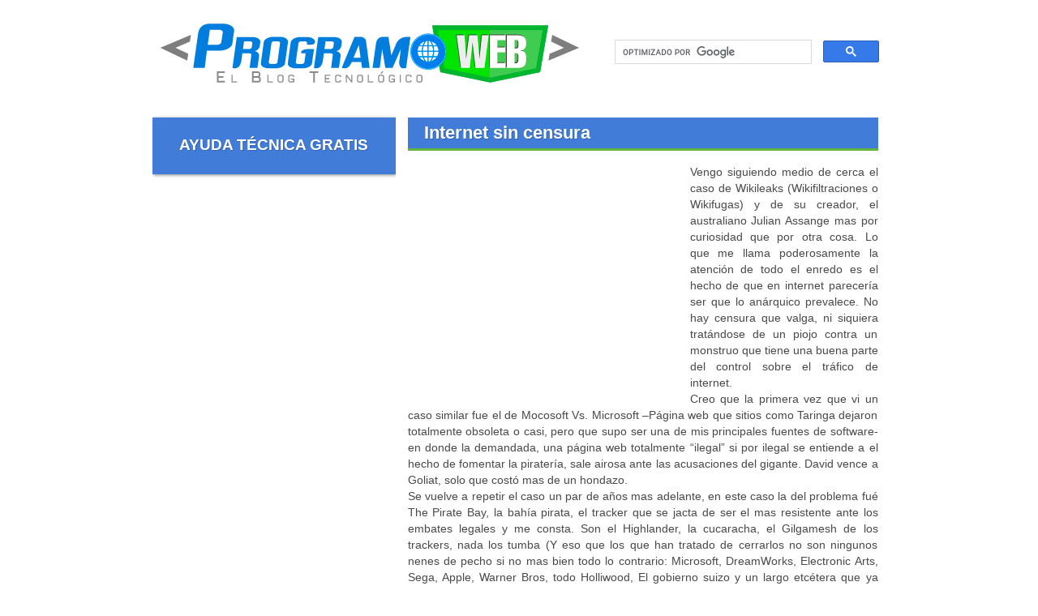

--- FILE ---
content_type: text/html; charset=UTF-8
request_url: https://programoweb.com/internet-sin-censura/
body_size: 11575
content:
<!DOCTYPE html PUBLIC "-//W3C//DTD XHTML 1.0 Transitional//EN" "https://www.w3.org/TR/xhtml1/DTD/xhtml1-transitional.dtd">
<html xmlns="https://www.w3.org/1999/xhtml" dir="ltr" lang="es-ES">
<head profile="https://gmpg.org/xfn/11">
<meta http-equiv="Content-Type" content="text/html; charset=UTF-8" />

<link rel="shortcut icon" style="height:16px; width:16px;" href="https://programoweb.com/favicon.ico" /> 
<link rel="stylesheet" href="https://programoweb.com/wp-content/themes/pwresponsive/style.css" type="text/css" media="screen" />
<link rel="alternate" type="application/rss+xml" title="ProgramoWeb.com Feed" href="https://feeds.feedburner.com/programoweb" />
<link rel="pingback" href="https://programoweb.com/xmlrpc.php" />
<meta name="viewport" content="width=device-width, initial-scale=1, maximum-scale=1" />

		<!-- All in One SEO 4.2.2 -->
		<title>Internet sin censura - ProgramoWeb.com: El Blog Tecnológico</title>
		<meta name="description" content="Vengo siguiendo medio de cerca el caso de Wikileaks (Wikifiltraciones o Wikifugas) y de su creador, el australiano Julian Assange mas por curiosidad que por otra cosa. Lo que me llama poderosamente la atención de todo el enredo es el hecho de que en internet parecería ser que lo anárquico prevalece. No hay censura que" />
		<meta name="robots" content="max-snippet:-1, max-image-preview:large, max-video-preview:-1" />
		<link rel="canonical" href="https://programoweb.com/internet-sin-censura/" />
		<meta name="google" content="nositelinkssearchbox" />
		<!-- All in One SEO -->

<link rel='dns-prefetch' href='//s.w.org' />
		<script type="text/javascript">
			window._wpemojiSettings = {"baseUrl":"https:\/\/s.w.org\/images\/core\/emoji\/13.1.0\/72x72\/","ext":".png","svgUrl":"https:\/\/s.w.org\/images\/core\/emoji\/13.1.0\/svg\/","svgExt":".svg","source":{"concatemoji":"https:\/\/programoweb.com\/wp-includes\/js\/wp-emoji-release.min.js?ver=5.8.12"}};
			!function(e,a,t){var n,r,o,i=a.createElement("canvas"),p=i.getContext&&i.getContext("2d");function s(e,t){var a=String.fromCharCode;p.clearRect(0,0,i.width,i.height),p.fillText(a.apply(this,e),0,0);e=i.toDataURL();return p.clearRect(0,0,i.width,i.height),p.fillText(a.apply(this,t),0,0),e===i.toDataURL()}function c(e){var t=a.createElement("script");t.src=e,t.defer=t.type="text/javascript",a.getElementsByTagName("head")[0].appendChild(t)}for(o=Array("flag","emoji"),t.supports={everything:!0,everythingExceptFlag:!0},r=0;r<o.length;r++)t.supports[o[r]]=function(e){if(!p||!p.fillText)return!1;switch(p.textBaseline="top",p.font="600 32px Arial",e){case"flag":return s([127987,65039,8205,9895,65039],[127987,65039,8203,9895,65039])?!1:!s([55356,56826,55356,56819],[55356,56826,8203,55356,56819])&&!s([55356,57332,56128,56423,56128,56418,56128,56421,56128,56430,56128,56423,56128,56447],[55356,57332,8203,56128,56423,8203,56128,56418,8203,56128,56421,8203,56128,56430,8203,56128,56423,8203,56128,56447]);case"emoji":return!s([10084,65039,8205,55357,56613],[10084,65039,8203,55357,56613])}return!1}(o[r]),t.supports.everything=t.supports.everything&&t.supports[o[r]],"flag"!==o[r]&&(t.supports.everythingExceptFlag=t.supports.everythingExceptFlag&&t.supports[o[r]]);t.supports.everythingExceptFlag=t.supports.everythingExceptFlag&&!t.supports.flag,t.DOMReady=!1,t.readyCallback=function(){t.DOMReady=!0},t.supports.everything||(n=function(){t.readyCallback()},a.addEventListener?(a.addEventListener("DOMContentLoaded",n,!1),e.addEventListener("load",n,!1)):(e.attachEvent("onload",n),a.attachEvent("onreadystatechange",function(){"complete"===a.readyState&&t.readyCallback()})),(n=t.source||{}).concatemoji?c(n.concatemoji):n.wpemoji&&n.twemoji&&(c(n.twemoji),c(n.wpemoji)))}(window,document,window._wpemojiSettings);
		</script>
		<style type="text/css">
img.wp-smiley,
img.emoji {
	display: inline !important;
	border: none !important;
	box-shadow: none !important;
	height: 1em !important;
	width: 1em !important;
	margin: 0 .07em !important;
	vertical-align: -0.1em !important;
	background: none !important;
	padding: 0 !important;
}
</style>
	<link rel='stylesheet' id='wp-block-library-css'  href='https://programoweb.com/wp-includes/css/dist/block-library/style.min.css?ver=5.8.12' type='text/css' media='all' />
<style id='wp-block-library-inline-css' type='text/css'>
.has-text-align-justify{text-align:justify;}
</style>
<link rel='stylesheet' id='mediaelement-css'  href='https://programoweb.com/wp-includes/js/mediaelement/mediaelementplayer-legacy.min.css?ver=4.2.16' type='text/css' media='all' />
<link rel='stylesheet' id='wp-mediaelement-css'  href='https://programoweb.com/wp-includes/js/mediaelement/wp-mediaelement.min.css?ver=5.8.12' type='text/css' media='all' />
<link rel='stylesheet' id='wp-pagenavi-css'  href='https://programoweb.com/wp-content/themes/pwresponsive/pagenavi-css.css?ver=2.70' type='text/css' media='all' />
<link rel='stylesheet' id='jetpack_css-css'  href='https://programoweb.com/wp-content/plugins/jetpack/css/jetpack.css?ver=10.4.2' type='text/css' media='all' />
<script type='text/javascript' id='jetpack_related-posts-js-extra'>
/* <![CDATA[ */
var related_posts_js_options = {"post_heading":"h4"};
/* ]]> */
</script>
<script type='text/javascript' src='https://programoweb.com/wp-content/plugins/jetpack/_inc/build/related-posts/related-posts.min.js?ver=20210930' id='jetpack_related-posts-js'></script>
<link rel="https://api.w.org/" href="https://programoweb.com/wp-json/" /><link rel="alternate" type="application/json" href="https://programoweb.com/wp-json/wp/v2/posts/69207" /><link rel="EditURI" type="application/rsd+xml" title="RSD" href="https://programoweb.com/xmlrpc.php?rsd" />
<link rel="wlwmanifest" type="application/wlwmanifest+xml" href="https://programoweb.com/wp-includes/wlwmanifest.xml" /> 

<link rel="alternate" type="application/json+oembed" href="https://programoweb.com/wp-json/oembed/1.0/embed?url=https%3A%2F%2Fprogramoweb.com%2Finternet-sin-censura%2F" />
<link rel="alternate" type="text/xml+oembed" href="https://programoweb.com/wp-json/oembed/1.0/embed?url=https%3A%2F%2Fprogramoweb.com%2Finternet-sin-censura%2F&#038;format=xml" />
<style type='text/css'>img#wpstats{display:none}</style>
		<style type="text/css">.recentcomments a{display:inline !important;padding:0 !important;margin:0 !important;}</style><!-- Global site tag (gtag.js) - Google Analytics -->
<script async src="https://www.googletagmanager.com/gtag/js?id=UA-5544063-10"></script>
<script>
  window.dataLayer = window.dataLayer || [];
  function gtag(){dataLayer.push(arguments);}
  gtag('js', new Date());

  gtag('config', 'UA-5544063-10');
</script>
<script async src="//pagead2.googlesyndication.com/pagead/js/adsbygoogle.js"></script>
<script>
  (adsbygoogle = window.adsbygoogle || []).push({
    google_ad_client: "ca-pub-1328036290525557",
    enable_page_level_ads: true
  });
</script>
</head>
<body data-rsssl=1>
<script type="text/javascript">
window.google_analytics_uacct = "UA-5544063-10";
</script>
<div id="hhh">
<div class="logo"><a href="https://programoweb.com/" title="ProgramoWeb: El Blog Tecnológico"><img src="https://programoweb.com/wp-content/themes/pwresponsive/header.png" border="0" alt="ProgramoWeb: El Blog Tecnológico" title="ProgramoWeb: El Blog Tecnológico"/></a></div>
<div class="form_t">
<script>
  (function() {
    var cx = 'partner-pub-1328036290525557:7344790406';
    var gcse = document.createElement('script');
    gcse.type = 'text/javascript';
    gcse.async = true;
    gcse.src = (document.location.protocol == 'https:' ? 'https:' : 'http:') +
        '//cse.google.com/cse.js?cx=' + cx;
    var s = document.getElementsByTagName('script')[0];
    s.parentNode.insertBefore(gcse, s);
  })();
</script>
<gcse:search></gcse:search>
</div></div>
<div id="container"><div id="content"><!-- google_ad_section_start --><h1><a href="https://programoweb.com/internet-sin-censura/"  title="Internet sin censura">Internet sin censura</a></h1><!-- google_ad_section_end --><br />
<p id="adsense" style="margin-right:12px;"><script async src="//pagead2.googlesyndication.com/pagead/js/adsbygoogle.js"></script>
<!-- PW gráfico y texto 336x280 -->
<ins class="adsbygoogle"
     style="display:inline-block;width:336px;height:280px"
     data-ad-client="ca-pub-1328036290525557"
     data-ad-slot="3641158208"></ins>
<script>
(adsbygoogle = window.adsbygoogle || []).push({});
</script></p>
<!-- google_ad_section_start --><p>Vengo siguiendo medio de cerca el caso de Wikileaks (Wikifiltraciones o Wikifugas) y de su creador, el australiano Julian Assange mas por curiosidad que por otra cosa. Lo que me llama poderosamente la atención de todo el enredo es el hecho de que en internet parecería ser que lo anárquico prevalece. No hay censura que valga, ni siquiera tratándose de un piojo contra un monstruo que tiene una buena parte del control sobre el tráfico de internet.<br />
Creo que la primera vez que vi un caso similar fue el de Mocosoft Vs. Microsoft –Página web que sitios como Taringa dejaron totalmente obsoleta o casi, pero que supo ser una de mis principales fuentes de software- en donde la demandada, una página web totalmente “ilegal” si por ilegal se entiende a el hecho de fomentar la piratería, sale airosa ante las acusaciones del gigante. David vence a Goliat, solo que costó mas de un hondazo.<br />
Se vuelve a repetir el caso un par de años mas adelante, en este caso la del problema fué The Pirate Bay, la bahía pirata, el tracker que se jacta de ser el mas resistente ante los embates legales y me consta. Son el Highlander, la cucaracha, el Gilgamesh de los trackers, nada los tumba (Y eso que los que han tratado de cerrarlos no son ningunos nenes de pecho si no mas bien todo lo contrario: Microsoft, DreamWorks, Electronic Arts, Sega, Apple, Warner Bros, todo Holliwood, El gobierno suizo y un largo etcétera que ya habrás visto si hiciste click en el link inmediato anterior).</p>
<p>Ahora con Wikileaks se repite la historia pero esta vez llegando a extremos que nunca antes había visto. Se ha desatado una mini-guerra online entre la internet toda y el congreso de los Estados Unidos de Norteamérica. Se ha llegado al extremo de demonizar a los usuarios de internet comunes y silvestres tachándolos de hackers cuando no son mas que gente que como vos y yo podríamos estar de acuerdo con la causa y que participaron de los ataques de denegación de servicio contra diversas instituciones privadas coordinados siempre desde el anonimato que brinda 4chan. Cosa tan legal (o no) como lo es un corte de ruta o un cacerolazo.<br />
Para todo aquel que no estuviera muy al corriente de lo que está aconteciendo en este preciso instante con Wikileaks, va un breve resumen (una de Cowboys):<br />
Julian Assange crea Wikileaks y empieza a hacer de público conocimiento documentos confidenciales. No se conoce –supuestamente- la fuente de la filtración.<br />
A ciertos líderes mundiales no le hace mucha gracia pero no toman medidas inmediatamente. Wikileaks sigue recibiendo y publicando documentos confidenciales hasta que hace enojar a la suficiente cantidad de gente como para que rueden cabezas. Se acusa a Julian Assange de abuso sexual –¿?¿?- con lo que pasa a ser un prófugo de la justicia y buscado internacionalmente por la interpol.<br />
Cada vez con mas frecuencia, Wikileaks comienza a recibir ataques de denegación de servicio por lo que muda todo su contenido –unos 1.2 millones de documentos- a los servidores de un nuevo proveedor de hosting: Amazon.<br />
Debido a las presiones, Amazon deja de alojar a Wikileaks, pasa lo mismo con su proveedor de DNS; EveryDNS pero no está todo perdido. Miles de simpatizantes hicieron copias espejo del sitio. Con Wikileaks acallado por fin, el partido pirata suizo, los mismos que están detrás de The Pirate Bay le ofrece alojamiento gratuito. Ya no tienen un dominio .com como siempre, ahora tienen un .ch entre otros. Al mismo tiempo el gobierno de China bloquea el acceso a Wikileaks para todo el país.<br />
PayPal cancela la cuenta de Wikileaks, su fuente principal de financiamiento, Visa y Mastercard hacen lo mismo con lo que ya no pueden recibir donaciones tampoco. Las cosas se siguen complicando.<br />
En represalia, la organización “Anónimos” usando 4chan como centro neurálgico coordina ataques de denegación de servicio contra los tres últimos entre otros. Los ataques, denominados “Operation Payback – Operación venganza” son un éxito, los sitios colapsan y se empieza a hablar de la primera “cyber-guerra mundial” (Que por suerte parece que va a quedar en la nada).<br />
Del chivo expiatorio todavía ni noticias, sigue prófugo, pero temiendo por su vida hace público un archivo de 1.4 Gb que cualquiera puede descargar usando bittorrent llamado “Insurance.aes256” (Seguro de vida.aes256, por lo que se presume estaría encriptado con este método) que contendría todos los documentos mas importantes jamás publicados en el sitio. La clave para desencriptar el archivo, que ya fue descargado un par de millones de veces se hará pública si al chivo expiatorio le sucediera “algo”.<br />
Después de todo lo anterior, Assange se entrega a la policía por propia voluntad. Andaba por el Reino Unido el tipo, y ahora su estadía se debate entre declaraciones, pedidos de extradiciones, fianzas y pulseras magnéticas.<br />
Parecería que esta va a ser la historia sin fin. Cuando se trata de proteger la libertad de divulgación en internet, gente –al pedo, sin nada mejor que hacer- para armar lío sobra y queda mas que claro que la única forma de evitarlo es cortarles el suministro eléctrico a todos, esperar a que se les acabe la batería de la laptop o UPS y rogar para que no tengan un grupo electrógeno.<br />
Y todo por culpa de TCP/IP que le da vida a esta gran red neuronal del planeta que hemos dado en llamar “Internet”. Lo hubieran hecho centralizado y ahora podrían controlarlo. La caja de pandora ya se abrió, la bola de nieve ya es demasiado grande como para frenarla. Ahora internet es incensurable… O al menos, eso parece por ahora.</p>

<div id='jp-relatedposts' class='jp-relatedposts' >
	<h3 class="jp-relatedposts-headline"><em>Relacionado</em></h3>
</div><!-- google_ad_section_end -->
<p class="cuadro_centrado" style="margin-top:8px;"><script async src="//pagead2.googlesyndication.com/pagead/js/adsbygoogle.js"></script>
<!-- PW gráfico y texto 336x280 -->
<ins class="adsbygoogle"
     style="display:inline-block;width:336px;height:280px"
     data-ad-client="ca-pub-1328036290525557"
     data-ad-slot="3641158208"></ins>
<script>
(adsbygoogle = window.adsbygoogle || []).push({});
</script></p>
Califica este Artículo<br /><p>Categoría: <a href="https://programoweb.com/category/internet/" rel="category tag">Internet</a>, <a href="https://programoweb.com/category/opinion/" rel="category tag">Opinión</a>.  <br /></p>
<p class="cuadro_centrado" style="margin-top:8px;"><script async src="//pagead2.googlesyndication.com/pagead/js/adsbygoogle.js"></script>
<!-- PW texto 468x15 -->
<ins class="adsbygoogle"
     style="display:inline-block;width:468px;height:15px"
     data-ad-client="ca-pub-1328036290525557"
     data-ad-slot="6594624604"></ins>
<script>
(adsbygoogle = window.adsbygoogle || []).push({});
</script></p>
<div class="next"><a href="https://programoweb.com/la-aceleracion-por-gpu/" rel="next">La aceleración por GPU</a> &raquo;</div>
<div class="prev">&laquo; <a href="https://programoweb.com/monitor-hp-lcd-de-30-pulgadas/" rel="prev">Monitor HP LCD de 30 pulgadas</a></div>

<br/>
<p class="cuadro_centrado">
<div class="btnimg" style="width:320px; height:60px; padding-top:21px;">
<a href="https://notebookypc.com/preguntas/" title="Respondemos tus Dudas Informáticas" target="_blank" rel="nofollow">Respondemos tus Dudas Informáticas</a>
</div>
</p>
<br /><br />
<!-- You can start editing here. -->
<div id="respond">
<h3>Deja una respuesta</h3>
<div id="cancel-comment-reply"><small><a rel="nofollow" id="cancel-comment-reply-link" href="/internet-sin-censura/#respond" style="display:none;">Haz clic aquí para cancelar la respuesta.</a></small></div>
<form action="https://programoweb.com/wp-comments-post.php" method="post" id="commentform">
<p><input type="text" name="author" id="author" value="" size="22" tabindex="1" aria-required='true' />
<label for="author"><small>Nombre (required)</small></label></p>
<p><input type="text" name="email" id="email" value="" size="22" tabindex="2" aria-required='true' />
<label for="email"><small>Mail (will not be published) (required)</small></label></p>
<p><textarea name="comment" id="comment" cols="58" rows="10" tabindex="4"></textarea></p>
<p><input name="submit" type="submit" id="submit" tabindex="5" value="Submit Comment" />
<input type='hidden' name='comment_post_ID' value='69207' id='comment_post_ID' />
<input type='hidden' name='comment_parent' id='comment_parent' value='0' />
</p>
<p style="display: none;"><input type="hidden" id="akismet_comment_nonce" name="akismet_comment_nonce" value="523273e2d6" /></p><p style="display: none !important;"><label>&#916;<textarea name="ak_hp_textarea" cols="45" rows="8" maxlength="100"></textarea></label><input type="hidden" id="ak_js_1" name="ak_js" value="57"/><script>document.getElementById( "ak_js_1" ).setAttribute( "value", ( new Date() ).getTime() );</script></p></form>
</div>
<br />
<p class="cuadro_centrado" style="margin-top:8px;"><script async src="//pagead2.googlesyndication.com/pagead/js/adsbygoogle.js"></script>
<!-- PW texto 468x15 -->
<ins class="adsbygoogle"
     style="display:inline-block;width:468px;height:15px"
     data-ad-client="ca-pub-1328036290525557"
     data-ad-slot="6594624604"></ins>
<script>
(adsbygoogle = window.adsbygoogle || []).push({});
</script></p>
<br /><br />
<p class="cuadro_centrado">
<div class="btnimg" style="width:320px; height:60px; padding-top:21px;">
<a href="https://notebookypc.com/preguntas/" title="Pregunta Gratis a un Informático" target="_blank" rel="nofollow">Pregunta Gratis a un Informático</a>
</div>
</p>
<br />
</div>
<div id="l_sidebar"><!-- google_ad_section_start(weight=ignore) -->
<div class="cuadro_centrado">
<p class="cuadro_centrado">
<div class="btnimg">
<a href="https://notebookypc.com/preguntas/" title="Ayuda Técnica Gratis" target="_blank" rel="nofollow">Ayuda Técnica Gratis</a>
</div>
<div style="width:300px; height:600px; margin-top:15px">
<script async src="//pagead2.googlesyndication.com/pagead/js/adsbygoogle.js"></script>
<!-- PW Gráfico y Texto 300x600 -->
<ins class="adsbygoogle"
     style="display:block"
     data-ad-client="ca-pub-1328036290525557"
     data-ad-slot="4064031007"
     data-ad-format="auto"></ins>
<script>
(adsbygoogle = window.adsbygoogle || []).push({});
</script>
</div>
</p><br />
<div id="fb-root"></div>
<script>(function(d, s, id) {
  var js, fjs = d.getElementsByTagName(s)[0];
  if (d.getElementById(id)) return;
  js = d.createElement(s); js.id = id;
  js.src = "//connect.facebook.net/es_LA/sdk.js#xfbml=1&version=v2.3";
  fjs.parentNode.insertBefore(js, fjs);
}(document, 'script', 'facebook-jssdk'));</script>
<div class="fb-page" data-href="https://www.facebook.com/pages/ProgramoWeb/110602228997681" data-width="300" data-height="230" data-hide-cover="false" data-show-facepile="true" data-show-posts="false"><div class="fb-xfbml-parse-ignore"><blockquote cite="https://www.facebook.com/pages/ProgramoWeb/110602228997681"><a href="https://www.facebook.com/pages/ProgramoWeb/110602228997681">ProgramoWeb</a></blockquote></div></div><br /><br />
<a href="https://twitter.com/programowebcom" class="twitter-follow-button" data-lang="es" data-size="large" rel="nofollow" target="_blank">Follow @Programowebcom</a><script src="https://platform.twitter.com/widgets.js" type="text/javascript"></script>
</div><!-- google_ad_section_end -->
<li>
<h2>Temario de ProgramoWeb.com</h2>
<ul>
<li><a title="Datos, descripciones y opinión sobre periféricos y accesorios relacionados con productos informáticos" href="https://programoweb.com/category/accesorios/">Accesorios</a></li>
<li><a title="Descripciones de equipos de Audio profesional, Instrumentos Musicales, Guitarras, Audífonos, Bajos, Parlantes, Baterías, Amplificadores, Micrófonos y otros accesorios relacionados" href="https://programoweb.com/category/audio-y-musica/">Audio y Música</a></li>
<li><a title="Una base de datos o banco de datos es un conjunto de datos pertenecientes a un mismo contexto y almacenados para su uso. SQL, Oracle, MSSQL, Postgre y otras" href="https://programoweb.com/category/bases-de-datos/">Bases de Datos</a></li>
<li><a title="BlackBerry es una línea de smartphones desarrollados por la compañía canadiense Research In Motion (RIM). Encuentra aquí todas las novedades de sus productos y nuevos desarrollos" href="https://programoweb.com/category/blackberry/">Blackberry</a></li>
<li><a title="Consejos, programas y tutoriales para la acción postear o escribir en blogs personales o corporativos." href="https://programoweb.com/category/blogging/">Blogging</a></li>
<li><a title="Reseñas, noticias y lanzamientos de nuevos modelos de cámaras de fotografía y video de las principales marcas del mundo." href="https://programoweb.com/category/camaras/">Cámaras</a></li>
<li><a title="Reseñas, noticias y lanzamientos de nuevos modelos de celulares y aparatos móviles de Nokia, Samsung, Apple, Motorola, Huawei y otras marcas." href="https://programoweb.com/category/celulares-y-moviles/">Celulares y Móviles</a></li>
<li><a title="Internet es un sistema operativo propio con software online como servicio para sustituir programas instalados actualmente en nuestros propios ordenadores.Cloud Computing es el futuro" href="https://programoweb.com/category/cloud-computing/">Cloud Computing</a></li>
<li><a title="Consejos y opinión para la compra, mantención y actualización de equipos de escritorio." href="https://programoweb.com/category/computadores/">Computadores</a></li>
<li><a title="Tutoriales, manuales y novedades sobre la industria de la conectividad: routers, módems, cableado, fibra óptica, etc." href="https://programoweb.com/category/conectividad-y-redes/">Conectividad y Redes</a></li>
<li><a title="Noticias y trucos de Xbox 360, Wii, Nintendo DS, playstation 3, game cube y otras. Ideales para pasar el rato con los amigos y relajarse después de un día pesado." href="https://programoweb.com/category/consolas/">Consolas</a></li>
<li><a title="Encuentra programas, juegos, libros y todo tipo de material útil en descargas directas completamente gratis!" href="https://programoweb.com/category/descargas-gratis/">Descargas gratis</a></li>
<li><a title="Dispositivo para el almacenamiento permanente de programas e información que permanece después de apagar el computador. Todos los datos están almacenados en él." href="https://programoweb.com/category/discos-duros/">Discos Duros</a></li>
<li><a title="Trucos y tips enfocados para el diseño especializado en sitios y aplicaciones web" href="https://programoweb.com/category/diseno-grafico-y-web/">Diseño gráfico y web</a></li>
<li><a title="Programas y tips para mejorar la productividad en la oficina y en ambientes corporativos" href="https://programoweb.com/category/documentos-y-ofimatica/">Documentos y ofimática</a></li>
<li><a title="Noticias sobre empresas del rubro de la tecnología, fusiones, ventas, quiebras, despidos, nuevos lanzamientos y todas las novedades." href="https://programoweb.com/category/empresas/">Empresas</a></li>
<li><a title="Todo lo relacionado con la red social más usada en el mundo, con más de 800 millones de usuarios y aún en continua expansión." href="https://programoweb.com/category/facebook/">Facebook</a></li>
<li><a title="Programas y trucos para mejorar la calidad de tus fotografías, aprender a modificarlas y a sacar partido a tu creatividad" href="https://programoweb.com/category/fotografia-e-imagen/">Fotografía e imagen</a></li>
<li><a title="Las noticias y novedades relacionadas con Google, el buscador más grande el mundo y todos sus servicios asociados que mejora la web día a día" href="https://programoweb.com/category/google/">Google</a></li>
<li><a title="El GPS (Global Positioning System: sistema de posicionamiento global)que permite determinar en todo el mundo la posición de un objeto, una persona, un vehículo o una nave, con gran precisión" href="https://programoweb.com/category/gps/">GPS</a></li>
<li><a title="Descubre como entrar a sistemas informáticos protegidos sin dejar huella para aprender como protegerlos en el futuro" href="https://programoweb.com/category/hacking/">Hacking</a></li>
<li><a title="La parte física de los computadores, que requieren software para trabajar, de lo contrario es un montón de fierro y plástico  " href="https://programoweb.com/category/hardware/">Hardware</a></li>
<li><a title="Como elegir la mejor impresora de acuerdo a tus necesidades particulares. Tinta, láser, color, blanco y negro." href="https://programoweb.com/category/impresoras/">Impresoras</a></li>
<li><a title="La red de redes que une países y continentes, creando el mercado más grande del mundo de usuarios que interactúan entre sí" href="https://programoweb.com/category/internet/">Internet</a></li>
<li><a title="Si te gusta la entretención, descubre los mejores juegos para disfrutar al máximo tu tiempo libre" href="https://programoweb.com/category/juegos/">Juegos</a></li>
<li><a title="Aprende todo lo que siempre quisiste saber sobre los sistemas operativos de libre modificación y distribución" href="https://programoweb.com/category/linux/">Linux</a></li>
<li><a title="Todas las novedades relacionadas con la empresa de la manzana y sus productos de alto nivel y diseño de vanguardia" href="https://programoweb.com/category/mac/">Mac</a></li>
<li><a title="Noticias y novedades de la tecnología de visualización requerida en cualquier equipo computacional." href="https://programoweb.com/category/monitores-y-pantallas/">Monitores y Pantallas</a></li>
<li><a title="Los exploradores que usamos para navegar en Internet: Firefox, Internet Explorer, Opera, Chrome, Safari y otros" href="https://programoweb.com/category/navegadores/">Navegadores</a></li>
<li><a title="Noticias y novedades sobre los equipos más portables y ligeros para tareas de bajo consumo" href="https://programoweb.com/category/netbooks/">Netbooks</a></li>
<li><a title="Todas las novedades de sobre los más recientes lanzamientos de equipos portátiles" href="https://programoweb.com/category/notebooks/">Notebooks</a></li>
<li><a title="Columnas de opinión de destacados analistas expertos en el mundo de la tecnología y empresas relacionadas" href="https://programoweb.com/category/opinion/">Opinión</a></li>
<li><a title="Empresa tecnológica famosa por su desarrollo e innovación" href="https://programoweb.com/category/palm/">Palm</a></li>
<li><a title="Entrevistas y biografías de los grandes personajes de la industria tecnológica" href="https://programoweb.com/category/personajes/">Personajes</a></li>
<li><a title="El cerebro de los computadores, donde los electrones se transforman en datos. Descubre la tecnología asociada, como elegir uno y cuales son las novedades de los últimos modelos" href="https://programoweb.com/category/procesadores/">Procesadores</a></li>
<li><a title="El arte y ciencia de crear software que permita hace nuestra vida más simple y productiva" href="https://programoweb.com/category/programacion/">Programación</a></li>
<li><a title="Descubre relojes con tecnología de punta y novedosas funciones incorporadas" href="https://programoweb.com/category/relojes/">Relojes</a></li>
<li><a title="Conoce los últimos equipos portables para la reproducción de música y archivos en cualquier lugar" href="https://programoweb.com/category/reproductores/">Reproductores</a></li>
<li><a title="Desarrollo tecnológico que permite crear unidades operativas que reemplazan a la mano de obra en tareas repetitivas" href="https://programoweb.com/category/robotica/">Robótica</a></li>
<li><a title="Todo lo relacionado a la seguridad informática, confidencialidad y accesibilidad controlada de los datos" href="https://programoweb.com/category/seguridad-informatica/">Seguridad informática</a></li>
<li><a title="SEO el proceso de mejorar la visibilidad de un sitio web en los diferentes buscadores, como Google, o Bing de manera orgánica, es decir sin pagarle dinero al buscador para tener acceso a una posición destacada en los resultados." href="https://programoweb.com/category/seo-y-posicionamiento-en-buscadores/">SEO y Posicionamiento en Buscadores</a></li>
<li><a title="Los equipos de alto rendimiento preparados para funcionar de manera ilimitada corriendo aplicaciones de ato consumo para múltiples usuarios al mismo tiempo" href="https://programoweb.com/category/servidores/">Servidores</a></li>
<li><a title="Software es todo el conjunto intangible de datos y programas que permiten que los equipos funcionen. " href="https://programoweb.com/category/software/">Software</a></li>
<li><a title="Todo sobre la nueva revolución de las pantallas táctiles y su desarrollo explosivo." href="https://programoweb.com/category/tablet/">Tablet</a></li>
<li><a title="Las encargadas de procesar el video en tu computador para darte la máxima definición en tus juegos y películas. Descubre en qué fijarte al comprar una y como sacarle el mayor provecho en tu equipo" href="https://programoweb.com/category/tarjetas-de-video/">Tarjetas de Video</a></li>
<li><a title="Desde los televisores de tubos hasta los LCD de última generación, encuentra todo lo que buscas sobre televisores y tecnologías asociadas a la pantalla chica" href="https://programoweb.com/category/television-y-televisores/">Televisión y televisores</a></li>
<li><a title="Tutoriales y manuales de diferentes temáticas relacionadas con la tecnología para que amplíes tus conocimientos." href="https://programoweb.com/category/tutoriales-y-manuales/">Tutoriales y manuales</a></li>
<li><a title="Las noticias sobre la red social de microblogging de 140 caracteres y 200 millones de usuarios" href="https://programoweb.com/category/twitter/">Twitter</a></li>
<li><a title="Noticias de vehículos de alta tecnología, experimentales y prototipos" href="https://programoweb.com/category/vehiculos/">Vehículos</a></li>
<li><a title="Tips y novedades sobre programas, desarrollo de códecs y aplicaciones de video en la red" href="https://programoweb.com/category/video/">Video</a></li>
<li><a title="Tecnología madre del Cloud Computing, que permite crear equipos virtuales dentro de un equipo físico, optimizando el uso de recursos." href="https://programoweb.com/category/virtualizacion/">Virtualización</a></li>
<li><a title="Windows es el nombre de una serie de sistemas operativos desarrollados por Microsoft, y que son lo más usados en el mundo en equipos de escritorio" href="https://programoweb.com/category/windows/">Windows</a></li>
</ul>
</li><br />
<form action="https://programoweb.com/busqueda/" target="_blank" id="bus_av">
<input type="submit" value=" Búsqueda Avanzada " title="Búsqueda Avanzada" />
</form>


		<li id="recent-posts-2" class="widget widget_recent_entries">
		<h2 class="widgettitle">Entradas recientes</h2>

		<ul>
											<li>
					<a href="https://programoweb.com/caracteristicas-dell-inspiron-r/">Características Dell Inspiron R</a>
									</li>
											<li>
					<a href="https://programoweb.com/estas-preparado-en-caso-que-falle-el-disco-duro-de-tu-computador/">¿Estás preparado en caso que falle el disco duro de tu computador?</a>
									</li>
											<li>
					<a href="https://programoweb.com/10-problemas-de-los-cm-o-community-managers/">10 problemas de los CM o Community managers</a>
									</li>
											<li>
					<a href="https://programoweb.com/como-recuperar-la-contrasena-de-windows-con-password-recovery-tool/">¿Cómo recuperar la contraseña de Windows con Password Recovery Tool?</a>
									</li>
											<li>
					<a href="https://programoweb.com/comprar-saldo-paypal-en-chile/">Comprar saldo Paypal en Chile</a>
									</li>
					</ul>

		</li>
<li id="recent-comments-2" class="widget widget_recent_comments"><h2 class="widgettitle">Comentarios recientes</h2>
<ul id="recentcomments"><li class="recentcomments"><span class="comment-author-link">Luis</span> en <a href="https://programoweb.com/saber-cuanto-cuesta-mi-pc/comment-page-1/#comment-8240">Saber cuanto cuesta mi PC</a></li><li class="recentcomments"><span class="comment-author-link">Alonso</span> en <a href="https://programoweb.com/saber-cuanto-cuesta-mi-pc/comment-page-1/#comment-8226">Saber cuanto cuesta mi PC</a></li><li class="recentcomments"><span class="comment-author-link">JANETT</span> en <a href="https://programoweb.com/solucion-al-problema-de-angry-birds-facebook-en-google-chrome/comment-page-1/#comment-8181">Solución al problema de Angry Birds Facebook en Google Chrome</a></li><li class="recentcomments"><span class="comment-author-link">Sergio</span> en <a href="https://programoweb.com/saber-cuanto-cuesta-mi-pc/comment-page-1/#comment-7953">Saber cuanto cuesta mi PC</a></li><li class="recentcomments"><span class="comment-author-link">cristian</span> en <a href="https://programoweb.com/saber-cuanto-cuesta-mi-pc/comment-page-1/#comment-7380">Saber cuanto cuesta mi PC</a></li></ul></li>
</div></div><div id="footer"><!-- google_ad_section_start(weight=ignore) --><a href="https://programoweb.com/" title="ProgramoWeb.com: El Blog Tecnológico">ProgramoWeb.com</a> 2022. <small><a href="https://programoweb.com/terminos-y-condiciones/" rel="nofollow" title="Términos y Condiciones del sitio ProgramoWeb.com">Términos y Condiciones</a> - <a href="https://programoweb.com/ultimas-visitas/" title="Últimas Visitas del sitio ProgramoWeb.com">Últimas Visitas</a></small><br />
Recomendamos: <a href="https://notebookypc.com/" title="NotebookyPC.com, Soporte para Notebooks, PC, Netbooks, Computadores" target="_blank">NotebookyPC.com</a> - <a href="https://blogdeautomoviles.com/" title="BlogdeAutomoviles.com, Autos, Camiones, Motos y todo sobre el mundo tuerca" target="_blank">BlogdeAutomoviles.com</a> - <a href="https://vendercomprardolares.com/" title="Cupo Dólar">Cupo Dólar</a><br><a href="https://pdfmeat.com" title="Learn new skills for free">Learn new skills for free</a> - <a href="https://audiosdeocasion.com" title="Audiolibros Torrent Gratis">Audiolibros Torrent Gratis</a> - <a href="https://politicapdf.com" title="PoliticaPDF.com">PoliticaPDF.com</a> - <a href="https://audiobook4babys.com" title="Free audiobooks for toddlers">Free audiobooks for toddlers</a><br><!-- google_ad_section_end --></div> <script type='text/javascript' src='https://programoweb.com/wp-includes/js/wp-embed.min.js?ver=5.8.12' id='wp-embed-js'></script>
<script src='https://stats.wp.com/e-202603.js' defer></script>
<script>
	_stq = window._stq || [];
	_stq.push([ 'view', {v:'ext',j:'1:10.4.2',blog:'18205119',post:'69207',tz:'-4',srv:'programoweb.com'} ]);
	_stq.push([ 'clickTrackerInit', '18205119', '69207' ]);
</script>
</body>
</html>






--- FILE ---
content_type: text/html; charset=utf-8
request_url: https://www.google.com/recaptcha/api2/aframe
body_size: 111
content:
<!DOCTYPE HTML><html><head><meta http-equiv="content-type" content="text/html; charset=UTF-8"></head><body><script nonce="YuvuOtfIwW-sboi2a6G44A">/** Anti-fraud and anti-abuse applications only. See google.com/recaptcha */ try{var clients={'sodar':'https://pagead2.googlesyndication.com/pagead/sodar?'};window.addEventListener("message",function(a){try{if(a.source===window.parent){var b=JSON.parse(a.data);var c=clients[b['id']];if(c){var d=document.createElement('img');d.src=c+b['params']+'&rc='+(localStorage.getItem("rc::a")?sessionStorage.getItem("rc::b"):"");window.document.body.appendChild(d);sessionStorage.setItem("rc::e",parseInt(sessionStorage.getItem("rc::e")||0)+1);localStorage.setItem("rc::h",'1768614608883');}}}catch(b){}});window.parent.postMessage("_grecaptcha_ready", "*");}catch(b){}</script></body></html>

--- FILE ---
content_type: text/css
request_url: https://programoweb.com/wp-content/themes/pwresponsive/style.css
body_size: 1891
content:
/*
Theme Name: PW Responsive
Version: 1.0
*/
*{padding:0;margin:0;}img{border:0;}.aligncenter,div.aligncenter{display:block;margin-left:auto;margin-right:auto;}body{background:#ffffff;color:#494949;font-size:14px;font-family:Arial;margin:0px 0px 0px 0px;word-wrap:break-word;}a{color:#64B53F;text-decoration:none;}a:hover{color:#427CD9;background:none;text-decoration:underline;}#container{width:915px;text-align:left;margin:15px auto 0px;}* html #container{width:915px;}#content{background:#ffffff;width:580px !important;_width:580px;float:right !important;display:inline;padding:10px 15px 0px; text-align:justify;}#content p{margin:0px;line-height:20px;padding:0px 0px 10px 0px;}#content p a{color:#64B53F;text-decoration:underline;}#content p a:hover{color:#427CD9;text-decoration:none;}
#content h1{  font-size: 22px;
  font-family: Arial;
  margin: 0px;
  line-height: 120%;
  font-variant: normal;
  border-bottom: 3px solid #64B53F;
  clear: both;
  background: #427CD9;
  color: #FFF;
  padding: 6px 6px 6px 20px;
  text-shadow: 1px 1px 1px rgba(0,0,0,0.2);
  margin-top:5px; text-align:left}
  #content h1:hover {background:#64B53F}
#content h1 a{color:#FFF;text-decoration:none;}#content h1 a:hover{color:#FFF;background:none;text-decoration:none;}#content h2{color:#494949;font-size:16px;font-family:Arial;margin:0px;line-height:120%;font-variant:normal;}#content h2 a{color:#64B53F;text-decoration:none;border-bottom:1px solid #64B53F;}#content h2 a:hover{color:#427CD9;background:none;text-decoration:none;}#content h3{color:#64B53F;font-size:15px;font-family:Arial;margin-bottom:8px;margin-top:15px;line-height:120%;font-weight:bold;}#content h3 a{color:#666666;text-decoration:none;}#content h3 a:hover{color:#494949;background:#ffffff;text-decoration:underline;}#content ol{list-style-type:decimal;line-height:18px;margin:0px;padding:0px 0px 10px 30px;}#content ol a{color:#64B53F;text-decoration:underline;}#content ol a:hover{color:#427CD9;text-decoration:none;}#content ul{list-style:none;margin:0px;margin-left:20px;padding:0px 0px 10px 0px;line-height:18px;}#content li{margin:0px;padding:0px;}#content ul li{list-style:disc;margin:0px 0px 0px 10px;padding:3px 0px 0px 0px;}#content ul li a{color:#64B53F;text-decoration:underline;}#content ul li a:hover{color:#427CD9;text-decoration:none;}blockquote{font:15px Verdana;font-style:italic;padding:10px 10px 5px 10px;background-color:#D2E9FF;border-top:2px solid #0261AE;border-bottom:2px solid #0261AE;text-indent:10px;text-align:center;width:400px;clear:both;margin-right:auto;margin-left:auto;text-align:center;margin:0 auto;margin-bottom:10px;margin-top:10px;margin-bottom:10px;}#content blockquote p{margin:0px 0px 20px 0px;padding:0px;}#l_sidebar{font-size:14px;color:#494949;width:300px !important;_width:300px;float:left !important;padding:0px 0px 0px 5px;}#l_sidebar p{margin:0px;line-height:16px;padding:5px 0px 10px 15px;}#l_sidebar h2{color:#64B53F;font-size:14px;font-family:Arial;font-weight:bold;list-style:none;padding:10px 0px 10px 0px;margin:0px;margin-top:7px;}#l_sidebar ul{list-style:none;margin:0px;padding:0px 0px 20px 7px;}#l_sidebar ol a:hover{text-decoration:none;color:#427CD9;}#l_sidebar li{list-style:none;margin:0px;padding:0px;}
#l_sidebar ul li{margin-left: 5px; margin: 10px;  padding: 0px 0px 8px 7px;  line-height: 13px;  width: 280px;  border-bottom: 1px solid #F2F2F2;  background: url(widget-list.png) no-repeat;}
#l_sidebar ul li a{color:#64B53F;text-decoration:none;}#l_sidebar ul li a:hover{text-decoration:none;color:#427CD9;}#footer{background:#EFEFEF;border-top:3px solid #EFEFEF;color:#64B53F;font-size:12px;font-family:Arial;padding:2px 0px 4px 0px;text-align:center;clear:both; height:40px;}#comments{margin-bottom:15px;}#comments p{margin:5px 0 10px 0;}h3#comments-title{font-weight:bold;font-size:20px;padding:0;margin:0 0 15px 0;}.commentlist{list-style:none;margin:0;padding:0;}.commentlist li.comment{line-height:24px;margin:0 0 15px 0;padding:0 0 0 0px;position:relative;}.commentlist li:last-child{border-bottom:none;margin-bottom:0;}#comments .comment-body ul,#comments .comment-body ol{margin-bottom:15px;}#comments .comment-body blockquote p:last-child{margin-bottom:15px;}.commentlist .avatar{border:3px solid #ffffff;margin-right:10px; width:40px; height:40px; vertical-align:middle;margin-bottom:2px;}.comment-author{padding:5px;display:block;background:#F2F2F2;border:1px solid #DFDFDF;-moz-border-radius:4px;-khtml-border-radius:4px;-webkit-border-radius:4px;border-radius:4px;}.comment-author cite{font-style:normal;font-weight:bold;}.comment-author .says{font-style:italic;}.fn, .fn a:link, .fn a:hover, .fn a:visited{font-family:Arial, Helvetica, Sans-serif;font-size:16px; font-style:normal; font-weight:bold;text-decoration:none;}.comment-meta{margin:-23px 0 0 65px;display:block;font-size:11px;padding:0;}.comment-meta a:link,.comment-meta a:visited{text-decoration:none;}.reply{text-align:right;margin-bottom:10px;}.comment-reply-link{font-size:11px;font-weight:normal;text-decoration:none;background:#EDEDED;color:#333;padding:2px 8px;-moz-border-radius:3px;-khtml-border-radius:3px;-webkit-border-radius:3px;border-radius:3px;border:1px solid #999999;}.comment-reply-link:hover{background:#F5F5F5;color:#333;}.commentlist .children{list-style:none;margin:0;}.cuadro_centrado{clear:both;margin-right:auto;margin-left:auto;text-align:center;margin:0 auto;}.cuadro_derecha{clear:both; text-align:right; margin-bottom:10px;}#adsense{float:left;margin-left:1px;margin-top:15px;}img#wpstats{width:0px;height:0px;overflow:hidden;}/*Social flotante*/#floatingbuttons{position:fixed;bottom:35%;float:left;padding:0px 0px 3px;box-shadow:2px 2px 5px rgba(0, 0, 0, 0.3);background:none repeat scroll 0% 0% rgb(255, 255, 255);border-radius:5px 5px 5px 5px;z-index:10;/**right:0%;**/border-top:4px solid rgb(128, 128, 128);border-right:4px solid rgb(128, 128, 128);border-bottom:4px solid rgb(128, 128, 128);margin-left:590px;}#floatingbuttons .floatbutton{float:left;clear:both;margin:5px 4px 0 4px;} .addbuttons{clear:both;text-align:center;padding-top:5px;} .addbuttons a span.getfloat, .addbuttons a span.sharebuttons{color:#fff;background:none;font-family:arial,sans-serif;display:block;font-size:9px;font-weight:bold;text-decoration:none;line-height:11px;} .addbuttons a:hover span{color:#fff;background:none;text-decoration:underline;}
.btnimg a {
 color: #fff;
 text-decoration: none;
}
.btnimg a:hover {
 color: #fff;
 font-weight:bold;
}
.btnimg {
	margin:auto;
    box-shadow: 1px 1px 4px #888;
  font-size: 19px;
  height: 30px;
  padding-top: 18px;
  text-shadow: 1px 1px 1px rgba(0,0,0,0.2);
  width: 260px;
  text-align: center;
  background: #427CD9;
  text-transform: uppercase;
  font-weight: bold;
  padding: 20px;
  line-height: 28px;
  max-width:87%}

.btnimg:hover {background:#64B53F}
#content img {max-width:100%; height:auto}

.cuadro_centrado {overflow:hidden}

#bus_av input {background: #444;
  color: #FFF;
  width: 300px;
  padding: 10px;
  border: none;
  font-weight: bold;
  margin-bottom: 20px;
  cursor:pointer}

#hhh {width:915px; margin:15px auto; overflow:hidden}
#hhh .logo {float:left; width:561px}
#hhh .form_t {float:left; width:354px; margin-top:20px}
#hhh .logo img {max-width:100%; height:auto}

.da_468 {text-align:center; margin-top:15px}
.prev, .next {  font-size: 12px;  width: 200px;  float: left;  border: 1px solid #427CD9; margin-top:15px; border-radius:6px;  padding: 14px;}
.next {float:right}

@media (max-width:930px){
	#hhh {width:790px}
	#hhh .logo {width:435px}
	#container {width:800px}
	#content {width:465px !important}
	
}
@media (max-width:850px){
	#hhh {width:710px}
	#hhh .logo {  width: 100%;  text-align: center;}
	#hhh .form_t {width:100%}
	#container {width:700px}
	#content {  width: 380px !important;  padding-right: 0px;}
}
@media (max-width:716px){
	#hhh {width:100%}
	#container {width:95%}
	#content {width:100% !important}
	.cuadro_centrado img {max-width:100%; height:auto}
	#floatingbuttons {display:none}
	#l_sidebar {margin: auto;  float: none !important; clear:both}	
	textarea {max-width:100%}
	#l_sidebar .btnimg {display:none}
}
@media (max-width:500px){
	.da_468 {display:none}
}